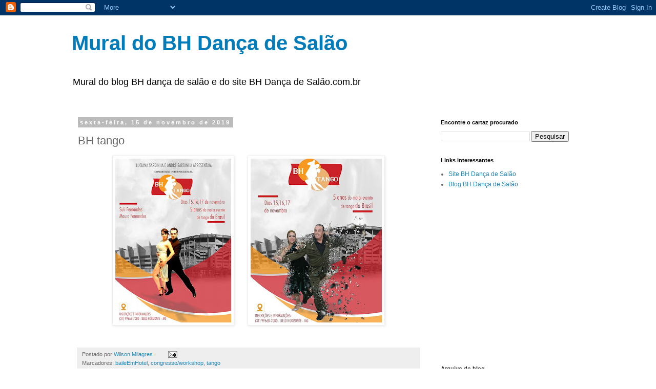

--- FILE ---
content_type: text/html; charset=UTF-8
request_url: https://bhdancadesalaomural.blogspot.com/b/stats?style=BLACK_TRANSPARENT&timeRange=LAST_WEEK&token=APq4FmC1xS0YxNBjrgVHgm__43syE-3MVqkfkQZkMr6y7WucEmMVy6tdnPJNjRFovRLS6RPKp-9d7pF9A-SRi59DnM2PGh3obA
body_size: -17
content:
{"total":524,"sparklineOptions":{"backgroundColor":{"fillOpacity":0.1,"fill":"#000000"},"series":[{"areaOpacity":0.3,"color":"#202020"}]},"sparklineData":[[0,39],[1,4],[2,5],[3,6],[4,1],[5,7],[6,34],[7,34],[8,8],[9,51],[10,72],[11,3],[12,8],[13,12],[14,29],[15,39],[16,34],[17,24],[18,57],[19,99],[20,97],[21,78],[22,36],[23,18],[24,18],[25,10],[26,6],[27,5],[28,7],[29,27]],"nextTickMs":138461}

--- FILE ---
content_type: text/html; charset=utf-8
request_url: https://www.google.com/recaptcha/api2/aframe
body_size: 260
content:
<!DOCTYPE HTML><html><head><meta http-equiv="content-type" content="text/html; charset=UTF-8"></head><body><script nonce="xVQJ8032nT3GHvJ5irHQ3A">/** Anti-fraud and anti-abuse applications only. See google.com/recaptcha */ try{var clients={'sodar':'https://pagead2.googlesyndication.com/pagead/sodar?'};window.addEventListener("message",function(a){try{if(a.source===window.parent){var b=JSON.parse(a.data);var c=clients[b['id']];if(c){var d=document.createElement('img');d.src=c+b['params']+'&rc='+(localStorage.getItem("rc::a")?sessionStorage.getItem("rc::b"):"");window.document.body.appendChild(d);sessionStorage.setItem("rc::e",parseInt(sessionStorage.getItem("rc::e")||0)+1);localStorage.setItem("rc::h",'1768844936267');}}}catch(b){}});window.parent.postMessage("_grecaptcha_ready", "*");}catch(b){}</script></body></html>